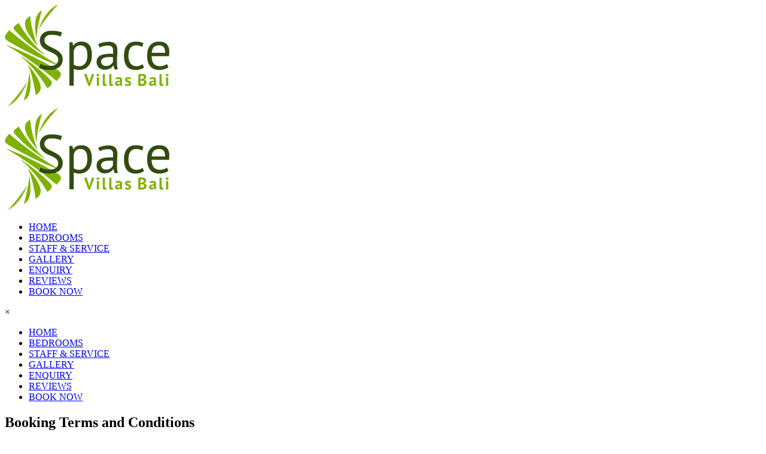

--- FILE ---
content_type: text/html; charset=UTF-8
request_url: http://www.spacevillasbali.com/terms-and-conditions/
body_size: 35980
content:
<!DOCTYPE html><html lang="en-US" prefix="og: https://ogp.me/ns#"><head><script data-no-optimize="1">var litespeed_docref=sessionStorage.getItem("litespeed_docref");litespeed_docref&&(Object.defineProperty(document,"referrer",{get:function(){return litespeed_docref}}),sessionStorage.removeItem("litespeed_docref"));</script> <meta charset="UTF-8"><link data-optimized="2" rel="stylesheet" href="https://www.spacevillasbali.com/wp-content/litespeed/css/.css?ver=7f5d2" /><meta http-equiv="X-UA-Compatible" content="IE=edge" /><meta name="viewport" content="width=device-width, initial-scale=1"><link rel="profile" href="http://gmpg.org/xfn/11"><link rel="pingback" href="http://www.spacevillasbali.com/xmlrpc.php"><title>Terms And Conditions - Space Villas Bali</title><meta name="description" content="Please read our terms and conditions before make a booking at Space Villas Bali."/><meta name="robots" content="follow, index, max-snippet:-1, max-video-preview:-1, max-image-preview:large"/><link rel="canonical" href="https://www.spacevillasbali.com/terms-and-conditions/" /><meta property="og:locale" content="en_US" /><meta property="og:type" content="article" /><meta property="og:title" content="Terms And Conditions - Space Villas Bali" /><meta property="og:description" content="Please read our terms and conditions before make a booking at Space Villas Bali." /><meta property="og:url" content="https://www.spacevillasbali.com/terms-and-conditions/" /><meta property="og:site_name" content="Space Villas Bali" /><meta property="article:publisher" content="https://www.facebook.com/spacevillasbali/" /><meta property="og:updated_time" content="2024-05-08T01:38:24+00:00" /><meta property="og:image" content="https://www.spacevillasbali.com/wp-content/uploads/2019/05/Thumb-Space-Villas.jpg" /><meta property="og:image:secure_url" content="https://www.spacevillasbali.com/wp-content/uploads/2019/05/Thumb-Space-Villas.jpg" /><meta property="og:image:width" content="1200" /><meta property="og:image:height" content="630" /><meta property="og:image:alt" content="Space Villas Bali Images" /><meta property="og:image:type" content="image/jpeg" /><meta property="article:published_time" content="2019-03-29T06:35:18+00:00" /><meta property="article:modified_time" content="2024-05-08T01:38:24+00:00" /><meta name="twitter:card" content="summary_large_image" /><meta name="twitter:title" content="Terms And Conditions - Space Villas Bali" /><meta name="twitter:description" content="Please read our terms and conditions before make a booking at Space Villas Bali." /><meta name="twitter:image" content="https://www.spacevillasbali.com/wp-content/uploads/2019/05/Thumb-Space-Villas.jpg" /> <script type="application/ld+json" class="rank-math-schema">{"@context":"https://schema.org","@graph":[{"@type":"Organization","@id":"https://www.spacevillasbali.com/#organization","name":"Space Villas Bali","url":"https://www.spacevillasbali.com","sameAs":["https://www.facebook.com/spacevillasbali/"]},{"@type":"WebSite","@id":"https://www.spacevillasbali.com/#website","url":"https://www.spacevillasbali.com","name":"Space Villas Bali","publisher":{"@id":"https://www.spacevillasbali.com/#organization"},"inLanguage":"en-US"},{"@type":"ImageObject","@id":"https://www.spacevillasbali.com/wp-content/uploads/2019/05/Thumb-Space-Villas.jpg","url":"https://www.spacevillasbali.com/wp-content/uploads/2019/05/Thumb-Space-Villas.jpg","width":"1200","height":"630","caption":"Space Villas Bali Images","inLanguage":"en-US"},{"@type":"BreadcrumbList","@id":"https://www.spacevillasbali.com/terms-and-conditions/#breadcrumb","itemListElement":[{"@type":"ListItem","position":"1","item":{"@id":"https://www.spacevillasbali.com","name":"Home"}},{"@type":"ListItem","position":"2","item":{"@id":"https://www.spacevillasbali.com/terms-and-conditions/","name":"Terms And Conditions"}}]},{"@type":"WebPage","@id":"https://www.spacevillasbali.com/terms-and-conditions/#webpage","url":"https://www.spacevillasbali.com/terms-and-conditions/","name":"Terms And Conditions - Space Villas Bali","datePublished":"2019-03-29T06:35:18+00:00","dateModified":"2024-05-08T01:38:24+00:00","isPartOf":{"@id":"https://www.spacevillasbali.com/#website"},"primaryImageOfPage":{"@id":"https://www.spacevillasbali.com/wp-content/uploads/2019/05/Thumb-Space-Villas.jpg"},"inLanguage":"en-US","breadcrumb":{"@id":"https://www.spacevillasbali.com/terms-and-conditions/#breadcrumb"}},{"@type":"Person","@id":"https://www.spacevillasbali.com/terms-and-conditions/#author","name":"putra","image":{"@type":"ImageObject","@id":"https://secure.gravatar.com/avatar/f6ad301fb10525c10dfdc7c84adad11bdecf423b71c366dcb4caa3b5c83ac9a0?s=96&amp;d=mm&amp;r=g","url":"https://secure.gravatar.com/avatar/f6ad301fb10525c10dfdc7c84adad11bdecf423b71c366dcb4caa3b5c83ac9a0?s=96&amp;d=mm&amp;r=g","caption":"putra","inLanguage":"en-US"},"worksFor":{"@id":"https://www.spacevillasbali.com/#organization"}},{"@type":"Article","headline":"Terms And Conditions - Space Villas Bali","keywords":"Space Villas Bali Terms And Conditions","datePublished":"2019-03-29T06:35:18+00:00","dateModified":"2024-05-08T01:38:24+00:00","author":{"@id":"https://www.spacevillasbali.com/terms-and-conditions/#author","name":"putra"},"publisher":{"@id":"https://www.spacevillasbali.com/#organization"},"description":"Please read our terms and conditions before make a booking at Space Villas Bali.","name":"Terms And Conditions - Space Villas Bali","@id":"https://www.spacevillasbali.com/terms-and-conditions/#richSnippet","isPartOf":{"@id":"https://www.spacevillasbali.com/terms-and-conditions/#webpage"},"image":{"@id":"https://www.spacevillasbali.com/wp-content/uploads/2019/05/Thumb-Space-Villas.jpg"},"inLanguage":"en-US","mainEntityOfPage":{"@id":"https://www.spacevillasbali.com/terms-and-conditions/#webpage"}}]}</script> <link rel='dns-prefetch' href='//fonts.googleapis.com' /><link rel="alternate" type="application/rss+xml" title="Space Villas Bali &raquo; Feed" href="https://www.spacevillasbali.com/feed/" /><link rel="alternate" type="application/rss+xml" title="Space Villas Bali &raquo; Comments Feed" href="https://www.spacevillasbali.com/comments/feed/" /> <script type="litespeed/javascript" data-src="http://www.spacevillasbali.com/wp-includes/js/jquery/jquery.min.js?ver=3.7.1" id="jquery-core-js"></script> <link rel="https://api.w.org/" href="https://www.spacevillasbali.com/wp-json/" /><link rel="alternate" title="JSON" type="application/json" href="https://www.spacevillasbali.com/wp-json/wp/v2/pages/2645" /><link rel="EditURI" type="application/rsd+xml" title="RSD" href="https://www.spacevillasbali.com/xmlrpc.php?rsd" /><meta name="generator" content="WordPress 6.8.3" /><meta name="generator" content="Easy WP Hotelier 1.5.0" /><link rel='shortlink' href='https://www.spacevillasbali.com/?p=2645' /><link rel="alternate" title="oEmbed (JSON)" type="application/json+oembed" href="https://www.spacevillasbali.com/wp-json/oembed/1.0/embed?url=https%3A%2F%2Fwww.spacevillasbali.com%2Fterms-and-conditions%2F" /><link rel="alternate" title="oEmbed (XML)" type="text/xml+oembed" href="https://www.spacevillasbali.com/wp-json/oembed/1.0/embed?url=https%3A%2F%2Fwww.spacevillasbali.com%2Fterms-and-conditions%2F&#038;format=xml" /><meta name="generator" content="MasterSlider 3.2.0 - Responsive Touch Image Slider" /><link rel="alternate" hreflang="zh" href="/zh/terms-and-conditions/"/>	<noscript><style>.woocommerce-product-gallery{ opacity: 1 !important; }</style></noscript><meta name="generator" content="Powered by WPBakery Page Builder - drag and drop page builder for WordPress."/>
<!--[if lte IE 9]><link rel="stylesheet" type="text/css" href="http://www.spacevillasbali.com/wp-content/plugins/js_composer/assets/css/vc_lte_ie9.min.css" media="screen"><![endif]--><link rel="shortcut icon" href="https://www.spacevillasbali.com/wp-content/uploads/2019/02/Space-Favicon.png"><link rel="icon" href="https://www.spacevillasbali.com/wp-content/uploads/2019/02/cropped-Space-Favicon-32x32.png" sizes="32x32" /><link rel="icon" href="https://www.spacevillasbali.com/wp-content/uploads/2019/02/cropped-Space-Favicon-192x192.png" sizes="192x192" /><link rel="apple-touch-icon" href="https://www.spacevillasbali.com/wp-content/uploads/2019/02/cropped-Space-Favicon-180x180.png" /><meta name="msapplication-TileImage" content="https://www.spacevillasbali.com/wp-content/uploads/2019/02/cropped-Space-Favicon-270x270.png" />
<noscript><img height="1" width="1" style="display:none"
src="https://www.facebook.com/tr?id=307902440411814&ev=PageView&noscript=1"
/></noscript><noscript><style type="text/css">.wpb_animate_when_almost_visible { opacity: 1; }</style></noscript></head><body class="wp-singular page-template-default page page-id-2645 wp-theme-calluna wp-child-theme-calluna-child calluna-shortcodes  calluna-shortcodes-responsive _masterslider _msp_version_3.2.0 woocommerce-no-js wpb-js-composer js-comp-ver-5.4.7 vc_responsive"><div id="page" class="hfeed site"><header id="masthead" class="site-header"><nav class="navigation top-full-nav sticky"><div class="container-fluid"><div class="row"><div class="top-full-nav-logo-col col-xs-3 col-sm-2"><div class="logo logo-wrapper">
<a href="https://www.spacevillasbali.com/" id="site-logo" title="Space Villas Bali" rel="home">
<img data-lazyloaded="1" src="[data-uri]" width="275" height="169" class="img-responsive" data-src="https://www.spacevillasbali.com/wp-content/uploads/2019/02/Space-Villas-Bali-Logo-1.png" alt="Space Villas Bali">
</a></div><div class="small-logo-wrapper">
<a href="https://www.spacevillasbali.com/" id="site-logo-small" title="Space Villas Bali" rel="home">
<img data-lazyloaded="1" src="[data-uri]" width="275" height="169" class="img-responsive" data-src="https://www.spacevillasbali.com/wp-content/uploads/2019/02/Space-Villas-Bali-Logo-1.png" alt="Space Villas Bali"></a></div></div><div class="nav-col top-full-nav-col col-xs-9 col-sm-10"><div class="show-menu"><span><i></i></span></div><div class="nav-menu"><ul id="menu-main-menu" class="menu"><li id="nav-menu-item-3417" class="menu-item menu-item-type-post_type menu-item-object-page menu-item-home  no-mega-menu " ><a href="https://www.spacevillasbali.com/" class="">HOME</a></li><li id="nav-menu-item-2496" class="menu-item menu-item-type-post_type menu-item-object-page  no-mega-menu " ><a title="Space Villas Bedrooms" href="https://www.spacevillasbali.com/bedrooms/" class="">BEDROOMS</a></li><li id="nav-menu-item-2495" class="menu-item menu-item-type-post_type menu-item-object-page  no-mega-menu " ><a href="https://www.spacevillasbali.com/staff-service/" class="">STAFF &#038; SERVICE</a></li><li id="nav-menu-item-2494" class="menu-item menu-item-type-post_type menu-item-object-page  no-mega-menu " ><a href="https://www.spacevillasbali.com/gallery/" class="">GALLERY</a></li><li id="nav-menu-item-3185" class="menu-item menu-item-type-post_type menu-item-object-page  no-mega-menu " ><a href="https://www.spacevillasbali.com/contact/" class="">ENQUIRY</a></li><li id="nav-menu-item-3440" class="menu-item menu-item-type-post_type menu-item-object-page  no-mega-menu " ><a href="https://www.spacevillasbali.com/reviews/" class="">REVIEWS</a></li><li id="nav-menu-item-2329" class="highlight-menu menu-item menu-item-type-custom menu-item-object-custom  no-mega-menu " ><a target="_blank" href="https://book-directonline.com/properties/spaceatbalidirect" class="">BOOK NOW</a></li></ul></div></div></div></div></nav></header><div class="mobile-nav">
<span class="close-mobile-nav">&times;</span><div class="mobile-menu"><ul id="menu-main-menu-1" class=""><li id="menu-item-3417" class="menu-item menu-item-type-post_type menu-item-object-page menu-item-home menu-item-3417"><a href="https://www.spacevillasbali.com/">HOME</a></li><li id="menu-item-2496" class="menu-item menu-item-type-post_type menu-item-object-page menu-item-2496"><a href="https://www.spacevillasbali.com/bedrooms/" title="Space Villas Bedrooms">BEDROOMS</a></li><li id="menu-item-2495" class="menu-item menu-item-type-post_type menu-item-object-page menu-item-2495"><a href="https://www.spacevillasbali.com/staff-service/">STAFF &#038; SERVICE</a></li><li id="menu-item-2494" class="menu-item menu-item-type-post_type menu-item-object-page menu-item-2494"><a href="https://www.spacevillasbali.com/gallery/">GALLERY</a></li><li id="menu-item-3185" class="menu-item menu-item-type-post_type menu-item-object-page menu-item-3185"><a href="https://www.spacevillasbali.com/contact/">ENQUIRY</a></li><li id="menu-item-3440" class="menu-item menu-item-type-post_type menu-item-object-page menu-item-3440"><a href="https://www.spacevillasbali.com/reviews/">REVIEWS</a></li><li id="menu-item-2329" class="highlight-menu menu-item menu-item-type-custom menu-item-object-custom menu-item-2329"><a target="_blank" href="https://book-directonline.com/properties/spaceatbalidirect">BOOK NOW</a></li></ul></div></div><div id="content" class="site-content"><div id="primary" class="content-area container-fluid"><main id="main" class="site-main main-content content-width"><article id="post-2645" class="post-2645 page type-page status-publish has-post-thumbnail hentry"><div class="page-content top-35 bottom-35"><div class="vc_row wpb_row vc_row-fluid"><div class="wpb_column vc_column_container vc_col-sm-2"><div class="vc_column-inner "><div class="wpb_wrapper"></div></div></div><div class="wpb_column vc_column_container vc_col-sm-8"><div class="vc_column-inner "><div class="wpb_wrapper"><div class="wpb_text_column wpb_content_element " ><div class="wpb_wrapper"><h2><strong>Booking Terms and Conditions</strong></h2><p style="text-align: justify;"><strong>Confirmation of Booking</strong><br />
On receipt of the reservation inquiry form, found on this website we will contact you by email (usually within 24 hours if message received during offices hours in Bali) and provide you with a confirmation of availability, villa rate, and the terms of deposit and or full payment required to confirm the booking.</p><p style="text-align: justify;"><strong>Book in Advance</strong><br />
Due to high demand our villa is often booked in advance. To confirm your reservation you will need to make either a deposit or full payment. The payment options are clearly shown on our website.</p><p style="text-align: justify;"><strong>Cancellation Policy</strong><br />
Cancellations received within 60 days prior to arrival are subject to a fee equivalent to one nights full rate charge. Any cancellation received within 30 days prior to arrival is subject to a fee equivalent to 100% of the entire booking/number of nights reserved. No show and early check oust are subject to 100% of the entire booking/number of nights reserved.</p><p style="text-align: justify;"><strong>Minimum Stays and Rental Rates</strong><br />
We sometimes impose minimum night stays at our villas depending on demand and last minute availability. Shorter stays can be requested and will be dealt with on a case by case basis. Rental rates also vary according to the season, rental rates are subject to change without notice.</p><p style="text-align: justify;"><strong>Travel Insurance</strong><br />
<span>We recommend you arrange comprehensive travel insurance to protect all in your group for accident, injury, illness, including evacuation, &amp; cancellation of travel, &amp; loss of baggage, personal items, and all other travel contingencies.</span></p><p style="text-align: justify;"><strong>Your Responsibility</strong><br />
Please be advised that we are not responsible for any loss or damage to personal equipment and property during your stay at Space Villas, or during your participation in any activities during your visit to Bali. We will not accept responsibility for any delay, additional expense or inconvenience which maybe caused directly or indirectly by events outside of our control such as late arrival of International flights, civil disturbances, fire, floods, unusually severe weather, acts of God, acts of government, or the failure of any machinery or equipment.</p></div></div></div></div></div><div class="wpb_column vc_column_container vc_col-sm-2"><div class="vc_column-inner "><div class="wpb_wrapper"></div></div></div></div><div class="vc_row wpb_row vc_row-fluid" style="height:0"><div class="wpb_column vc_column_container vc_col-sm-12"></div></div></div></article></main></div></div><footer id="colophon" class="site-footer"><div class="footer-image-wrapper" ><div class="top-footer-container"><div class="container-fluid"><div class="row"><div class="col-xs-12 col-sm-6 col-lg-3"><div class="widget footer-logo"><div>
<img data-lazyloaded="1" src="[data-uri]" data-src='https://spacevillasbali.com/wp-content/uploads/2019/02/logo-White-e1551254525420.png' alt="Widget image"></div></div></div><div class="col-xs-12 col-sm-6 col-lg-3"><div class="widget_text widget footer-1"><h3>ABOUT US</h3><div class="textwidget custom-html-widget"><p style="letter-spacing:.15em;">SPACE VILLAS BALI<br>
Jl. Drupadi No. 8<br>
Seminyak, Kuta, Bali<br>
Indonesia<br>
<i class="fas fa-phone-square"></i> +62 361 731 100 <br>
<i class="fas fa-envelope"></i> info@spacevillasbali.com<br></p><br>
<img data-lazyloaded="1" src="[data-uri]" width="552" height="67" data-src="https://www.spacevillasbali.com/wp-content/uploads/2022/04/wa_space.png" ></div></div></div><div class="col-xs-12 col-sm-6 col-lg-3"><div class="widget footer-2"><h3>Information</h3><div class="menu-footer-container"><ul id="menu-footer" class="menu"><li id="menu-item-2667" class="footer-menu menu-item menu-item-type-custom menu-item-object-custom menu-item-2667"><a target="_blank" href="https://www.thebookingbutton.com.au/properties/spaceatbalidirect">RESERVATIONS</a></li><li id="menu-item-2567" class="footer-menu menu-item menu-item-type-post_type menu-item-object-page menu-item-2567"><a href="https://www.spacevillasbali.com/staff-service/">Staff &#038; Service</a></li><li id="menu-item-2568" class="footer-menu menu-item menu-item-type-post_type menu-item-object-page menu-item-2568"><a href="https://www.spacevillasbali.com/bedrooms/">Bedrooms</a></li><li id="menu-item-2607" class="footer-menu menu-item menu-item-type-post_type menu-item-object-page menu-item-2607"><a href="https://www.spacevillasbali.com/gallery/">Gallery</a></li><li id="menu-item-2729" class="footer-menu menu-item menu-item-type-post_type menu-item-object-page menu-item-2729"><a href="https://www.spacevillasbali.com/bali-tours/">Tours &#038; Excursions</a></li><li id="menu-item-2381" class="footer-menu menu-item menu-item-type-custom menu-item-object-custom menu-item-2381"><a href="https://www.spacevillasbali.com/villa-spa-service/">Villa Spa Service</a></li><li id="menu-item-3343" class="footer-menu menu-item menu-item-type-post_type menu-item-object-page menu-item-3343"><a href="https://www.spacevillasbali.com/bestvaluepackage/">Best Value Package</a></li><li id="menu-item-3351" class="footer-menu menu-item menu-item-type-custom menu-item-object-custom menu-item-3351"><a href="https://www.spacevillasbali.com/preorder/">Pre-Order</a></li><li id="menu-item-2608" class="footer-menu menu-item menu-item-type-custom menu-item-object-custom menu-item-2608"><a target="_blank" href="https://www.spacevillasbali.com/wp-content/uploads/2025/04/Space-brochure-online.pdf">Online Brochure</a></li><li id="menu-item-2979" class="footer-menu menu-item menu-item-type-custom menu-item-object-custom menu-item-2979"><a target="_blank" href="https://www.youtube.com/watch?v=ytNY75YEyvY">Video</a></li><li id="menu-item-2845" class="footer-menu menu-item menu-item-type-custom menu-item-object-custom menu-item-2845"><a target="_blank" href="https://www.spacevillasbali.com/zh/">中文</a></li></ul></div></div></div><div class="col-xs-12 col-sm-6 col-lg-3"><div class="widget footer-3"><h3>SOCIAL</h3><div class="textwidget"><p><a href="https://www.tripadvisor.co.id/Hotel_Review-g469404-d1088650-Reviews-Space_at_Bali-Seminyak_Kuta_District_Bali.html" target="_blank" rel="noopener"><img data-lazyloaded="1" src="[data-uri]" loading="lazy" decoding="async" class="alignleft wp-image-2684" title="TripAdvisor" data-src="https://spacevillasbali.com/wp-content/uploads/2019/04/Social-TA.png" alt="Tripadvisor Space Villas Bali" width="32" height="32" /></a><a href="https://www.facebook.com/spaceatbali/" target="_blank" rel="noopener"><img data-lazyloaded="1" src="[data-uri]" loading="lazy" decoding="async" class="alignleft wp-image-2690" title="Facebook" data-src="https://spacevillasbali.com/wp-content/uploads/2019/04/Social-FB-1.png" alt="Space Villas Bali Facebook" width="34" height="34" /></a><a href="https://www.instagram.com/spacevillasbali/" target="_blank" rel="noopener"><img data-lazyloaded="1" src="[data-uri]" loading="lazy" decoding="async" class="alignleft wp-image-2619" title="Instagram" data-src="https://www.spacevillasbali.com/wp-content/uploads/2019/03/Social-IG.png" alt="Space Villas Bali Instagram" width="32" height="32" /></a></p><p>&nbsp;</p><p>&nbsp;</p><p><img data-lazyloaded="1" src="[data-uri]" loading="lazy" decoding="async" class="alignleft wp-image-3229" data-src="https://www.spacevillasbali.com/wp-content/uploads/2024/05/Space_TA2024-275x300.png" alt="" width="200" height="219" data-srcset="https://www.spacevillasbali.com/wp-content/uploads/2024/05/Space_TA2024-275x300.png 275w, https://www.spacevillasbali.com/wp-content/uploads/2024/05/Space_TA2024-937x1024.png 937w, https://www.spacevillasbali.com/wp-content/uploads/2024/05/Space_TA2024-768x839.png 768w, https://www.spacevillasbali.com/wp-content/uploads/2024/05/Space_TA2024-1406x1536.png 1406w, https://www.spacevillasbali.com/wp-content/uploads/2024/05/Space_TA2024-600x656.png 600w, https://www.spacevillasbali.com/wp-content/uploads/2024/05/Space_TA2024.png 1600w" data-sizes="auto, (max-width: 200px) 100vw, 200px" /></p><p>&nbsp;</p></div></div></div></div></div></div><div class="container-fluid"><div class="row" style="padding:35px 0px;"><div class="col-xs-12"><div class="site-info"><center style="letter-spacing : .10em;">SPACE VILLAS BALI © ALL RIGHTS RESERVED 2026</br><a href="http://spacevillasbali.com/terms-and-conditions/">Terms and Conditions | </a><a href="http://spacevillasbali.com/privacy-policy/">Privacy</a> | <a href="http://spacevillasbali.com/waiver/">Waiver</a></center></div></div></div></div></div></footer>
<a href="#" id="go-top"><i class="fa fa-angle-up"></i></a></div> <script type="speculationrules">{"prefetch":[{"source":"document","where":{"and":[{"href_matches":"\/*"},{"not":{"href_matches":["\/wp-*.php","\/wp-admin\/*","\/wp-content\/uploads\/*","\/wp-content\/*","\/wp-content\/plugins\/*","\/wp-content\/themes\/calluna-child\/*","\/wp-content\/themes\/calluna\/*","\/*\\?(.+)"]}},{"not":{"selector_matches":"a[rel~=\"nofollow\"]"}},{"not":{"selector_matches":".no-prefetch, .no-prefetch a"}}]},"eagerness":"conservative"}]}</script> <div class="joinchat joinchat--left joinchat--btn" data-settings='{"telephone":"6281999327765","mobile_only":false,"button_delay":1,"whatsapp_web":false,"qr":false,"message_views":2,"message_delay":10,"message_badge":false,"message_send":"Hi Space Villas Bali please give me information about ...","message_hash":""}'><div class="joinchat__button"><div class="joinchat__button__open"></div></div></div> <script data-no-optimize="1">!function(t,e){"object"==typeof exports&&"undefined"!=typeof module?module.exports=e():"function"==typeof define&&define.amd?define(e):(t="undefined"!=typeof globalThis?globalThis:t||self).LazyLoad=e()}(this,function(){"use strict";function e(){return(e=Object.assign||function(t){for(var e=1;e<arguments.length;e++){var n,a=arguments[e];for(n in a)Object.prototype.hasOwnProperty.call(a,n)&&(t[n]=a[n])}return t}).apply(this,arguments)}function i(t){return e({},it,t)}function o(t,e){var n,a="LazyLoad::Initialized",i=new t(e);try{n=new CustomEvent(a,{detail:{instance:i}})}catch(t){(n=document.createEvent("CustomEvent")).initCustomEvent(a,!1,!1,{instance:i})}window.dispatchEvent(n)}function l(t,e){return t.getAttribute(gt+e)}function c(t){return l(t,bt)}function s(t,e){return function(t,e,n){e=gt+e;null!==n?t.setAttribute(e,n):t.removeAttribute(e)}(t,bt,e)}function r(t){return s(t,null),0}function u(t){return null===c(t)}function d(t){return c(t)===vt}function f(t,e,n,a){t&&(void 0===a?void 0===n?t(e):t(e,n):t(e,n,a))}function _(t,e){nt?t.classList.add(e):t.className+=(t.className?" ":"")+e}function v(t,e){nt?t.classList.remove(e):t.className=t.className.replace(new RegExp("(^|\\s+)"+e+"(\\s+|$)")," ").replace(/^\s+/,"").replace(/\s+$/,"")}function g(t){return t.llTempImage}function b(t,e){!e||(e=e._observer)&&e.unobserve(t)}function p(t,e){t&&(t.loadingCount+=e)}function h(t,e){t&&(t.toLoadCount=e)}function n(t){for(var e,n=[],a=0;e=t.children[a];a+=1)"SOURCE"===e.tagName&&n.push(e);return n}function m(t,e){(t=t.parentNode)&&"PICTURE"===t.tagName&&n(t).forEach(e)}function a(t,e){n(t).forEach(e)}function E(t){return!!t[st]}function I(t){return t[st]}function y(t){return delete t[st]}function A(e,t){var n;E(e)||(n={},t.forEach(function(t){n[t]=e.getAttribute(t)}),e[st]=n)}function k(a,t){var i;E(a)&&(i=I(a),t.forEach(function(t){var e,n;e=a,(t=i[n=t])?e.setAttribute(n,t):e.removeAttribute(n)}))}function L(t,e,n){_(t,e.class_loading),s(t,ut),n&&(p(n,1),f(e.callback_loading,t,n))}function w(t,e,n){n&&t.setAttribute(e,n)}function x(t,e){w(t,ct,l(t,e.data_sizes)),w(t,rt,l(t,e.data_srcset)),w(t,ot,l(t,e.data_src))}function O(t,e,n){var a=l(t,e.data_bg_multi),i=l(t,e.data_bg_multi_hidpi);(a=at&&i?i:a)&&(t.style.backgroundImage=a,n=n,_(t=t,(e=e).class_applied),s(t,ft),n&&(e.unobserve_completed&&b(t,e),f(e.callback_applied,t,n)))}function N(t,e){!e||0<e.loadingCount||0<e.toLoadCount||f(t.callback_finish,e)}function C(t,e,n){t.addEventListener(e,n),t.llEvLisnrs[e]=n}function M(t){return!!t.llEvLisnrs}function z(t){if(M(t)){var e,n,a=t.llEvLisnrs;for(e in a){var i=a[e];n=e,i=i,t.removeEventListener(n,i)}delete t.llEvLisnrs}}function R(t,e,n){var a;delete t.llTempImage,p(n,-1),(a=n)&&--a.toLoadCount,v(t,e.class_loading),e.unobserve_completed&&b(t,n)}function T(o,r,c){var l=g(o)||o;M(l)||function(t,e,n){M(t)||(t.llEvLisnrs={});var a="VIDEO"===t.tagName?"loadeddata":"load";C(t,a,e),C(t,"error",n)}(l,function(t){var e,n,a,i;n=r,a=c,i=d(e=o),R(e,n,a),_(e,n.class_loaded),s(e,dt),f(n.callback_loaded,e,a),i||N(n,a),z(l)},function(t){var e,n,a,i;n=r,a=c,i=d(e=o),R(e,n,a),_(e,n.class_error),s(e,_t),f(n.callback_error,e,a),i||N(n,a),z(l)})}function G(t,e,n){var a,i,o,r,c;t.llTempImage=document.createElement("IMG"),T(t,e,n),E(c=t)||(c[st]={backgroundImage:c.style.backgroundImage}),o=n,r=l(a=t,(i=e).data_bg),c=l(a,i.data_bg_hidpi),(r=at&&c?c:r)&&(a.style.backgroundImage='url("'.concat(r,'")'),g(a).setAttribute(ot,r),L(a,i,o)),O(t,e,n)}function D(t,e,n){var a;T(t,e,n),a=e,e=n,(t=It[(n=t).tagName])&&(t(n,a),L(n,a,e))}function V(t,e,n){var a;a=t,(-1<yt.indexOf(a.tagName)?D:G)(t,e,n)}function F(t,e,n){var a;t.setAttribute("loading","lazy"),T(t,e,n),a=e,(e=It[(n=t).tagName])&&e(n,a),s(t,vt)}function j(t){t.removeAttribute(ot),t.removeAttribute(rt),t.removeAttribute(ct)}function P(t){m(t,function(t){k(t,Et)}),k(t,Et)}function S(t){var e;(e=At[t.tagName])?e(t):E(e=t)&&(t=I(e),e.style.backgroundImage=t.backgroundImage)}function U(t,e){var n;S(t),n=e,u(e=t)||d(e)||(v(e,n.class_entered),v(e,n.class_exited),v(e,n.class_applied),v(e,n.class_loading),v(e,n.class_loaded),v(e,n.class_error)),r(t),y(t)}function $(t,e,n,a){var i;n.cancel_on_exit&&(c(t)!==ut||"IMG"===t.tagName&&(z(t),m(i=t,function(t){j(t)}),j(i),P(t),v(t,n.class_loading),p(a,-1),r(t),f(n.callback_cancel,t,e,a)))}function q(t,e,n,a){var i,o,r=(o=t,0<=pt.indexOf(c(o)));s(t,"entered"),_(t,n.class_entered),v(t,n.class_exited),i=t,o=a,n.unobserve_entered&&b(i,o),f(n.callback_enter,t,e,a),r||V(t,n,a)}function H(t){return t.use_native&&"loading"in HTMLImageElement.prototype}function B(t,i,o){t.forEach(function(t){return(a=t).isIntersecting||0<a.intersectionRatio?q(t.target,t,i,o):(e=t.target,n=t,a=i,t=o,void(u(e)||(_(e,a.class_exited),$(e,n,a,t),f(a.callback_exit,e,n,t))));var e,n,a})}function J(e,n){var t;et&&!H(e)&&(n._observer=new IntersectionObserver(function(t){B(t,e,n)},{root:(t=e).container===document?null:t.container,rootMargin:t.thresholds||t.threshold+"px"}))}function K(t){return Array.prototype.slice.call(t)}function Q(t){return t.container.querySelectorAll(t.elements_selector)}function W(t){return c(t)===_t}function X(t,e){return e=t||Q(e),K(e).filter(u)}function Y(e,t){var n;(n=Q(e),K(n).filter(W)).forEach(function(t){v(t,e.class_error),r(t)}),t.update()}function t(t,e){var n,a,t=i(t);this._settings=t,this.loadingCount=0,J(t,this),n=t,a=this,Z&&window.addEventListener("online",function(){Y(n,a)}),this.update(e)}var Z="undefined"!=typeof window,tt=Z&&!("onscroll"in window)||"undefined"!=typeof navigator&&/(gle|ing|ro)bot|crawl|spider/i.test(navigator.userAgent),et=Z&&"IntersectionObserver"in window,nt=Z&&"classList"in document.createElement("p"),at=Z&&1<window.devicePixelRatio,it={elements_selector:".lazy",container:tt||Z?document:null,threshold:300,thresholds:null,data_src:"src",data_srcset:"srcset",data_sizes:"sizes",data_bg:"bg",data_bg_hidpi:"bg-hidpi",data_bg_multi:"bg-multi",data_bg_multi_hidpi:"bg-multi-hidpi",data_poster:"poster",class_applied:"applied",class_loading:"litespeed-loading",class_loaded:"litespeed-loaded",class_error:"error",class_entered:"entered",class_exited:"exited",unobserve_completed:!0,unobserve_entered:!1,cancel_on_exit:!0,callback_enter:null,callback_exit:null,callback_applied:null,callback_loading:null,callback_loaded:null,callback_error:null,callback_finish:null,callback_cancel:null,use_native:!1},ot="src",rt="srcset",ct="sizes",lt="poster",st="llOriginalAttrs",ut="loading",dt="loaded",ft="applied",_t="error",vt="native",gt="data-",bt="ll-status",pt=[ut,dt,ft,_t],ht=[ot],mt=[ot,lt],Et=[ot,rt,ct],It={IMG:function(t,e){m(t,function(t){A(t,Et),x(t,e)}),A(t,Et),x(t,e)},IFRAME:function(t,e){A(t,ht),w(t,ot,l(t,e.data_src))},VIDEO:function(t,e){a(t,function(t){A(t,ht),w(t,ot,l(t,e.data_src))}),A(t,mt),w(t,lt,l(t,e.data_poster)),w(t,ot,l(t,e.data_src)),t.load()}},yt=["IMG","IFRAME","VIDEO"],At={IMG:P,IFRAME:function(t){k(t,ht)},VIDEO:function(t){a(t,function(t){k(t,ht)}),k(t,mt),t.load()}},kt=["IMG","IFRAME","VIDEO"];return t.prototype={update:function(t){var e,n,a,i=this._settings,o=X(t,i);{if(h(this,o.length),!tt&&et)return H(i)?(e=i,n=this,o.forEach(function(t){-1!==kt.indexOf(t.tagName)&&F(t,e,n)}),void h(n,0)):(t=this._observer,i=o,t.disconnect(),a=t,void i.forEach(function(t){a.observe(t)}));this.loadAll(o)}},destroy:function(){this._observer&&this._observer.disconnect(),Q(this._settings).forEach(function(t){y(t)}),delete this._observer,delete this._settings,delete this.loadingCount,delete this.toLoadCount},loadAll:function(t){var e=this,n=this._settings;X(t,n).forEach(function(t){b(t,e),V(t,n,e)})},restoreAll:function(){var e=this._settings;Q(e).forEach(function(t){U(t,e)})}},t.load=function(t,e){e=i(e);V(t,e)},t.resetStatus=function(t){r(t)},Z&&function(t,e){if(e)if(e.length)for(var n,a=0;n=e[a];a+=1)o(t,n);else o(t,e)}(t,window.lazyLoadOptions),t});!function(e,t){"use strict";function a(){t.body.classList.add("litespeed_lazyloaded")}function n(){console.log("[LiteSpeed] Start Lazy Load Images"),d=new LazyLoad({elements_selector:"[data-lazyloaded]",callback_finish:a}),o=function(){d.update()},e.MutationObserver&&new MutationObserver(o).observe(t.documentElement,{childList:!0,subtree:!0,attributes:!0})}var d,o;e.addEventListener?e.addEventListener("load",n,!1):e.attachEvent("onload",n)}(window,document);</script><script data-no-optimize="1">var litespeed_vary=document.cookie.replace(/(?:(?:^|.*;\s*)_lscache_vary\s*\=\s*([^;]*).*$)|^.*$/,"");litespeed_vary||fetch("/wp-content/plugins/litespeed-cache/guest.vary.php",{method:"POST",cache:"no-cache",redirect:"follow"}).then(e=>e.json()).then(e=>{console.log(e),e.hasOwnProperty("reload")&&"yes"==e.reload&&(sessionStorage.setItem("litespeed_docref",document.referrer),window.location.reload(!0))});</script><script data-optimized="1" type="litespeed/javascript" data-src="https://www.spacevillasbali.com/wp-content/litespeed/js/.js?ver=7f5d2"></script><script>const litespeed_ui_events=["mouseover","click","keydown","wheel","touchmove","touchstart"];var urlCreator=window.URL||window.webkitURL;function litespeed_load_delayed_js_force(){console.log("[LiteSpeed] Start Load JS Delayed"),litespeed_ui_events.forEach(e=>{window.removeEventListener(e,litespeed_load_delayed_js_force,{passive:!0})}),document.querySelectorAll("iframe[data-litespeed-src]").forEach(e=>{e.setAttribute("src",e.getAttribute("data-litespeed-src"))}),"loading"==document.readyState?window.addEventListener("DOMContentLoaded",litespeed_load_delayed_js):litespeed_load_delayed_js()}litespeed_ui_events.forEach(e=>{window.addEventListener(e,litespeed_load_delayed_js_force,{passive:!0})});async function litespeed_load_delayed_js(){let t=[];for(var d in document.querySelectorAll('script[type="litespeed/javascript"]').forEach(e=>{t.push(e)}),t)await new Promise(e=>litespeed_load_one(t[d],e));document.dispatchEvent(new Event("DOMContentLiteSpeedLoaded")),window.dispatchEvent(new Event("DOMContentLiteSpeedLoaded"))}function litespeed_load_one(t,e){console.log("[LiteSpeed] Load ",t);var d=document.createElement("script");d.addEventListener("load",e),d.addEventListener("error",e),t.getAttributeNames().forEach(e=>{"type"!=e&&d.setAttribute("data-src"==e?"src":e,t.getAttribute(e))});let a=!(d.type="text/javascript");!d.src&&t.textContent&&(d.src=litespeed_inline2src(t.textContent),a=!0),t.after(d),t.remove(),a&&e()}function litespeed_inline2src(t){try{var d=urlCreator.createObjectURL(new Blob([t.replace(/^(?:<!--)?(.*?)(?:-->)?$/gm,"$1")],{type:"text/javascript"}))}catch(e){d="data:text/javascript;base64,"+btoa(t.replace(/^(?:<!--)?(.*?)(?:-->)?$/gm,"$1"))}return d}</script></body></html>
<!-- Page optimized by LiteSpeed Cache @2026-01-19 09:16:24 -->
<!-- Page supported by LiteSpeed Cache 5.3.2 on 2026-01-19 09:16:24 -->
<!-- Guest Mode -->